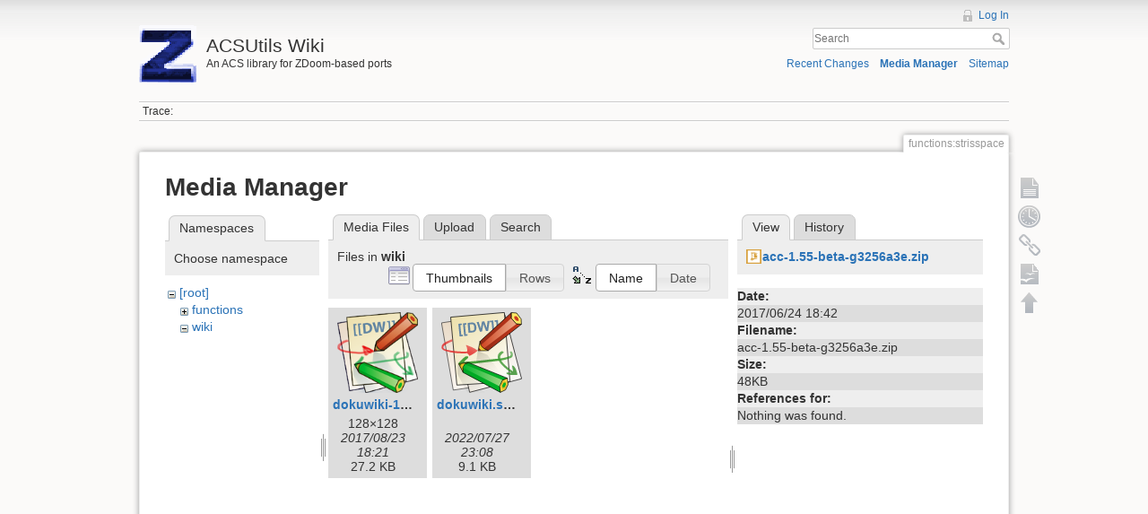

--- FILE ---
content_type: text/html; charset=utf-8
request_url: https://acsutils.strangled.net/functions:strisspace?ns=wiki&tab_files=files&do=media&tab_details=view&image=acc-1.55-beta-g3256a3e.zip
body_size: 3770
content:
<!DOCTYPE html>
<html lang="en" dir="ltr" class="no-js">
<head>
    <meta charset="utf-8" />
    <title>StrIsSpace [ACSUtils Wiki]</title>
    <script>(function(H){H.className=H.className.replace(/\bno-js\b/,'js')})(document.documentElement)</script>
    <meta name="generator" content="DokuWiki"/>
<meta name="robots" content="noindex,nofollow"/>
<link rel="search" type="application/opensearchdescription+xml" href="/lib/exe/opensearch.php" title="ACSUtils Wiki"/>
<link rel="start" href="/"/>
<link rel="contents" href="/functions:strisspace?do=index" title="Sitemap"/>
<link rel="manifest" href="/lib/exe/manifest.php" crossorigin="use-credentials"/>
<link rel="alternate" type="application/rss+xml" title="Recent Changes" href="/feed.php"/>
<link rel="alternate" type="application/rss+xml" title="Current namespace" href="/feed.php?mode=list&amp;ns=functions"/>
<link rel="alternate" type="text/html" title="Plain HTML" href="/_export/xhtml/functions:strisspace"/>
<link rel="alternate" type="text/plain" title="Wiki Markup" href="/_export/raw/functions:strisspace"/>
<link rel="stylesheet" href="/lib/exe/css.php?t=acsutils&amp;tseed=6331012061c3a942b9aa729e90eb747f"/>
<script >var NS='functions';var JSINFO = {"id":"functions:strisspace","namespace":"functions","ACT":"media","useHeadingNavigation":1,"useHeadingContent":1};(function(H){H.className=H.className.replace(/\bno-js\b/,'js')})(document.documentElement);</script>
<script src="/lib/exe/jquery.php?tseed=8faf3dc90234d51a499f4f428a0eae43" defer="defer"></script>
<script src="/lib/exe/js.php?t=acsutils&amp;tseed=6331012061c3a942b9aa729e90eb747f" defer="defer"></script>
    <meta name="viewport" content="width=device-width,initial-scale=1" />
    <link rel="shortcut icon" href="/lib/tpl/acsutils/images/favicon.ico" />
<link rel="apple-touch-icon" href="/lib/tpl/acsutils/images/apple-touch-icon.png" />
    </head>

<body>
    <!--[if lte IE 8 ]><div id="IE8"><![endif]-->
    <div id="dokuwiki__site"><div id="dokuwiki__top" class="site dokuwiki mode_media tpl_acsutils     ">

        
<!-- ********** HEADER ********** -->
<div id="dokuwiki__header"><div class="pad group">

    
    <div class="headings group">
        <ul class="a11y skip">
            <li><a href="#dokuwiki__content">skip to content</a></li>
        </ul>

        <h1><a href="/start"  accesskey="h" title="[H]"><img src="/lib/tpl/acsutils/images/logo.png" width="64" height="64" alt="" /> <span>ACSUtils Wiki</span></a></h1>
                    <p class="claim">An ACS library for ZDoom-based ports</p>
            </div>

    <div class="tools group">
        <!-- USER TOOLS -->
                    <div id="dokuwiki__usertools">
                <h3 class="a11y">User Tools</h3>
                <ul>
                    <li><a href="/functions:strisspace?do=login&amp;sectok="  class="action login" rel="nofollow" title="Log In">Log In</a></li>                </ul>
            </div>
        
        <!-- SITE TOOLS -->
        <div id="dokuwiki__sitetools">
            <h3 class="a11y">Site Tools</h3>
            <form action="/start" method="get" role="search" class="search doku_form" id="dw__search" accept-charset="utf-8"><input type="hidden" name="do" value="search" /><input type="hidden" name="id" value="functions:strisspace" /><div class="no"><input name="q" type="text" class="edit" title="[F]" accesskey="f" placeholder="Search" autocomplete="on" id="qsearch__in" value="" /><button value="1" type="submit" title="Search">Search</button><div id="qsearch__out" class="ajax_qsearch JSpopup"></div></div></form>            <div class="mobileTools">
                <form action="/doku.php" method="get" accept-charset="utf-8"><div class="no"><input type="hidden" name="id" value="functions:strisspace" /><select name="do" class="edit quickselect" title="Tools"><option value="">Tools</option><optgroup label="Page Tools"><option value="">Show page</option><option value="revisions">Old revisions</option><option value="backlink">Backlinks</option><option value="export_odt">ODT export</option></optgroup><optgroup label="Site Tools"><option value="recent">Recent Changes</option><option value="media">Media Manager</option><option value="index">Sitemap</option></optgroup><optgroup label="User Tools"><option value="login">Log In</option></optgroup></select><button type="submit">&gt;</button></div></form>            </div>
            <ul>
                <li><a href="/functions:strisspace?do=recent"  class="action recent" accesskey="r" rel="nofollow" title="Recent Changes [R]">Recent Changes</a></li><li><a href="/functions:strisspace?do=media&amp;ns=functions"  class="action media" rel="nofollow" title="Media Manager">Media Manager</a></li><li><a href="/functions:strisspace?do=index"  class="action index" accesskey="x" rel="nofollow" title="Sitemap [X]">Sitemap</a></li>            </ul>
        </div>

    </div>

    <!-- BREADCRUMBS -->
            <div class="breadcrumbs">
                                        <div class="trace"><span class="bchead">Trace:</span></div>
                    </div>
    


    <hr class="a11y" />
</div></div><!-- /header -->

        <div class="wrapper group">

            
            <!-- ********** CONTENT ********** -->
            <div id="dokuwiki__content"><div class="pad group">
                
                <div class="pageId"><span>functions:strisspace</span></div>

                <div class="page group">
                                                            <!-- wikipage start -->
                    <div id="mediamanager__page">
<h1>Media Manager</h1>
<div class="panel namespaces">
<h2>Namespaces</h2>
<div class="panelHeader">Choose namespace</div>
<div class="panelContent" id="media__tree">

<ul class="idx">
<li class="media level0 open"><img src="/lib/images/minus.gif" alt="−" /><div class="li"><a href="/functions:strisspace?ns=&amp;tab_files=files&amp;do=media&amp;tab_details=view&amp;image=acc-1.55-beta-g3256a3e.zip" class="idx_dir">[root]</a></div>
<ul class="idx">
<li class="media level1 closed"><img src="/lib/images/plus.gif" alt="+" /><div class="li"><a href="/functions:strisspace?ns=functions&amp;tab_files=files&amp;do=media&amp;tab_details=view&amp;image=acc-1.55-beta-g3256a3e.zip" class="idx_dir">functions</a></div></li>
<li class="media level1 open"><img src="/lib/images/minus.gif" alt="−" /><div class="li"><a href="/functions:strisspace?ns=wiki&amp;tab_files=files&amp;do=media&amp;tab_details=view&amp;image=acc-1.55-beta-g3256a3e.zip" class="idx_dir">wiki</a></div></li>
</ul></li>
</ul>
</div>
</div>
<div class="panel filelist">
<h2 class="a11y">Media Files</h2>
<ul class="tabs">
<li><strong>Media Files</strong></li>
<li><a href="/functions:strisspace?tab_files=upload&amp;do=media&amp;tab_details=view&amp;image=acc-1.55-beta-g3256a3e.zip&amp;ns=wiki">Upload</a></li>
<li><a href="/functions:strisspace?tab_files=search&amp;do=media&amp;tab_details=view&amp;image=acc-1.55-beta-g3256a3e.zip&amp;ns=wiki">Search</a></li>
</ul>
<div class="panelHeader">
<h3>Files in <strong>wiki</strong></h3>
<form method="get" action="/functions:strisspace" class="options doku_form" accept-charset="utf-8"><input type="hidden" name="sectok" value="" /><input type="hidden" name="do" value="media" /><input type="hidden" name="tab_files" value="files" /><input type="hidden" name="tab_details" value="view" /><input type="hidden" name="image" value="acc-1.55-beta-g3256a3e.zip" /><input type="hidden" name="ns" value="wiki" /><div class="no"><ul>
<li class="listType"><label for="listType__thumbs" class="thumbs">
<input name="list_dwmedia" type="radio" value="thumbs" id="listType__thumbs" class="thumbs" checked="checked" />
<span>Thumbnails</span>
</label><label for="listType__rows" class="rows">
<input name="list_dwmedia" type="radio" value="rows" id="listType__rows" class="rows" />
<span>Rows</span>
</label></li>
<li class="sortBy"><label for="sortBy__name" class="name">
<input name="sort_dwmedia" type="radio" value="name" id="sortBy__name" class="name" checked="checked" />
<span>Name</span>
</label><label for="sortBy__date" class="date">
<input name="sort_dwmedia" type="radio" value="date" id="sortBy__date" class="date" />
<span>Date</span>
</label></li>
<li><button value="1" type="submit">Apply</button></li>
</ul>
</div></form></div>
<div class="panelContent">
<ul class="thumbs"><li><dl title="dokuwiki-128.png"><dt><a id="l_:wiki:dokuwiki-128.png" class="image thumb" href="/functions:strisspace?image=wiki%3Adokuwiki-128.png&amp;ns=wiki&amp;tab_details=view&amp;do=media&amp;tab_files=files"><img src="/_media/wiki:dokuwiki-128.png?w=90&amp;h=90&amp;tok=82d287" alt="dokuwiki-128.png" loading="lazy" width="90" height="90" /></a></dt><dd class="name"><a href="/functions:strisspace?image=wiki%3Adokuwiki-128.png&amp;ns=wiki&amp;tab_details=view&amp;do=media&amp;tab_files=files" id="h_:wiki:dokuwiki-128.png">dokuwiki-128.png</a></dd><dd class="size">128&#215;128</dd><dd class="date">2017/08/23 18:21</dd><dd class="filesize">27.2 KB</dd></dl></li><li><dl title="dokuwiki.svg"><dt><a id="l_:wiki:dokuwiki.svg" class="image thumb" href="/functions:strisspace?image=wiki%3Adokuwiki.svg&amp;ns=wiki&amp;tab_details=view&amp;do=media&amp;tab_files=files"><img src="/_media/wiki:dokuwiki.svg?w=90&amp;h=90&amp;tok=ed9453" alt="dokuwiki.svg" loading="lazy" width="90" height="90" /></a></dt><dd class="name"><a href="/functions:strisspace?image=wiki%3Adokuwiki.svg&amp;ns=wiki&amp;tab_details=view&amp;do=media&amp;tab_files=files" id="h_:wiki:dokuwiki.svg">dokuwiki.svg</a></dd><dd class="size">&#160;</dd><dd class="date">2022/07/27 23:08</dd><dd class="filesize">9.1 KB</dd></dl></li></ul>
</div>
</div>
<div class="panel file">
<h2 class="a11y">File</h2>
<ul class="tabs">
<li><strong>View</strong></li>
<li><a href="/functions:strisspace?tab_details=history&amp;do=media&amp;tab_files=files&amp;image=acc-1.55-beta-g3256a3e.zip&amp;ns=wiki">History</a></li>
</ul>
<div class="panelHeader"><h3><strong><a href="/_media/acc-1.55-beta-g3256a3e.zip" class="select mediafile mf_zip" title="View original file">acc-1.55-beta-g3256a3e.zip</a></strong></h3></div>
<div class="panelContent">
<ul class="actions"></ul><dl>
<dt>Date:</dt><dd>2017/06/24 18:42</dd>
<dt>Filename:</dt><dd>acc-1.55-beta-g3256a3e.zip</dd>
<dt>Size:</dt><dd>48KB</dd>
</dl>
<dl>
<dt>References for:</dt><dd>Nothing was found.</dd></dl>
</div>
</div>
</div>
                    <!-- wikipage stop -->
                                    </div>

                <div class="docInfo"><bdi>functions/strisspace.txt</bdi> · Last modified: <time datetime="2017-04-17T11:37:47+0000">2017/04/17 11:37</time> by <bdi>korshun</bdi></div>

                            </div></div><!-- /content -->

            <hr class="a11y" />

            <!-- PAGE ACTIONS -->
            <div id="dokuwiki__pagetools">
                <h3 class="a11y">Page Tools</h3>
                <div class="tools">
                    <ul>
                        <li><a href="/functions:strisspace?do="  class="action show" accesskey="v" rel="nofollow" title="Show page [V]"><span>Show page</span></a></li><li><a href="/functions:strisspace?do=revisions"  class="action revs" accesskey="o" rel="nofollow" title="Old revisions [O]"><span>Old revisions</span></a></li><li><a href="/functions:strisspace?do=backlink"  class="action backlink" rel="nofollow" title="Backlinks"><span>Backlinks</span></a></li><li><a href="/functions:strisspace?do=export_odt"  class="action export_odt" rel="nofollow" title="ODT export"><span>ODT export</span></a></li><li><a href="#dokuwiki__top"  class="action top" accesskey="t" rel="nofollow" title="Back to top [T]"><span>Back to top</span></a></li>                    </ul>
                </div>
            </div>
        </div><!-- /wrapper -->

        
<!-- ********** FOOTER ********** -->
<div id="dokuwiki__footer"><div class="pad">
    
    <div class="buttons">
        <a href="https://s11.flagcounter.com/more/kBX7"><img src="https://s11.flagcounter.com/count2/kBX7/bg_FFFFFF/txt_000000/border_CCCCCC/columns_2/maxflags_10/viewers_0/labels_0/pageviews_0/flags_0/percent_0/" alt="Flag Counter" border="0"></a>

    </div>
</div></div><!-- /footer -->

<script>
  (function(i,s,o,g,r,a,m){i['GoogleAnalyticsObject']=r;i[r]=i[r]||function(){
  (i[r].q=i[r].q||[]).push(arguments)},i[r].l=1*new Date();a=s.createElement(o),
  m=s.getElementsByTagName(o)[0];a.async=1;a.src=g;m.parentNode.insertBefore(a,m)
  })(window,document,'script','https://www.google-analytics.com/analytics.js','ga');

  ga('create', 'UA-94062994-1', 'auto');
  ga('send', 'pageview');

</script>

    </div></div><!-- /site -->

    <div class="no"><img src="/lib/exe/taskrunner.php?id=functions%3Astrisspace&amp;1769297028" width="2" height="1" alt="" /></div>
    <div id="screen__mode" class="no"></div>    <!--[if lte IE 8 ]></div><![endif]-->
</body>
</html>


--- FILE ---
content_type: text/plain
request_url: https://www.google-analytics.com/j/collect?v=1&_v=j102&a=173684829&t=pageview&_s=1&dl=https%3A%2F%2Facsutils.strangled.net%2Ffunctions%3Astrisspace%3Fns%3Dwiki%26tab_files%3Dfiles%26do%3Dmedia%26tab_details%3Dview%26image%3Dacc-1.55-beta-g3256a3e.zip&ul=en-us%40posix&dt=StrIsSpace%20%5BACSUtils%20Wiki%5D&sr=1280x720&vp=1280x720&_u=IEBAAEABAAAAACAAI~&jid=418394682&gjid=573245025&cid=666464927.1769297030&tid=UA-94062994-1&_gid=59512261.1769297030&_r=1&_slc=1&z=284882770
body_size: -453
content:
2,cG-FMFBDD3FJ1